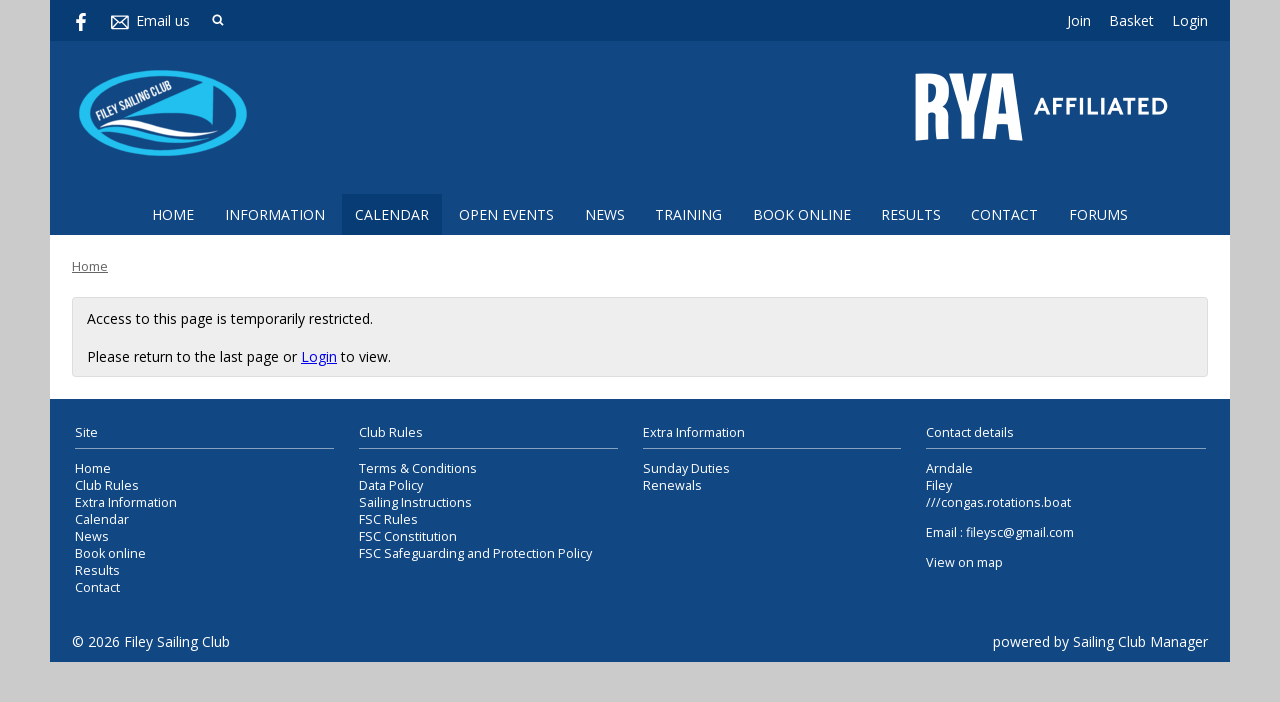

--- FILE ---
content_type: text/html; charset=utf-8
request_url: https://www.fileysc.org.uk/event/sunday-racing-19
body_size: 4028
content:
<!DOCTYPE html>
<html>
<head>

<script src='/cms-packages/jquery/1.8.3/jquery-min.js' type='text/javascript'></script>
<script src="//ajax.googleapis.com/ajax/libs/jqueryui/1.11.4/jquery-ui.min.js"></script>
<script src="/compiled-assets/autocomplete-rails-5d8d93a5f6e19ab6e682b9dd9999592b61ff3c3d69ea242a830a8556158001fa.js"></script>
<script src="/javascripts/frontend/site.js"></script>
<link rel="stylesheet" media="screen" href="//ajax.googleapis.com/ajax/libs/jqueryui/1.11.4/themes/smoothness/jquery-ui.css" />
<script src='/cms-packages/jquery-match-height/0.6.0/jquery-match-height.js' type='text/javascript'></script>
<meta name="csrf-param" content="authenticity_token" />
<meta name="csrf-token" content="qYhy+Mg8/PPWokEu4HNuuz4AxwzB+eU/vwJU4f9dm0qS6aFJTTgt2A1fBrTHdUfh7yJAIZfWGaFSN2bbGZcRHw==" />

<link rel="stylesheet" media="screen" href="/ui.css?cache=2026-01-20T17:16:04+00:00" />
<script>
  $(function(){
  	$('.working-on-click').click(function(){
  		$(this).val('Working...');
  		return true;
  	});
  })
</script>
<link href='//fonts.googleapis.com/css?family=Open+Sans:300,300i,400,400i,700,700i' rel='stylesheet'>
<link href='/generated-stylesheets/1412-051120251645.css' rel='stylesheet'>
<meta content='width=device-width,initial-scale=1.0' name='viewport'>


<title>Filey Sailing Club</title>
<script>
  $(function(){
  	$('.once-only').submit(function(){
  		$(this).find(':submit,a.submit').prop('disabled','disabled');
  	});
  })
</script>
</head>
<body class='action-event '>



<div id='topper'>
<div class='inner'>
<form action="/search" accept-charset="UTF-8" method="get"><input name="utf8" type="hidden" value="&#x2713;" />
&nbsp;
<span id='top-social'>
<a target="_blank" rel="noopener noreferrer" href="https://www.facebook.com/FileySailingClub/"><img width="18" height="18" src="/images/site/top-white-facebook2xnew.svg" alt="Top white facebook2xnew" /></a>






</span>
<span id='top-email'>
<a href='mailto:fileysc@gmail.com'><img width="24" height="18" src="/images/site/top-white-email2xnew.svg" alt="Top white email2xnew" /></a>
<span class='not-mobile'><a href="mailto:fileysc@gmail.com">Email us</a></span>
</span>
<span id='top-search'>
<a href='#' onclick='toggle_search()'><img width="12" height="18" src="/images/site/top-white-search2xnew.svg" alt="Top white search2xnew" /></a>
<input type="text" name="q" id="q" value="" placeholder="search..." style="display:none" />
</span>
<span id='top-right'>
<a href="/join-begin">Join</a>
<a href="/my-cart">Basket</a>
<a href="/login">Login</a>
</span>
<span class='bkg083c74' id='top-right-dropdown' style='display:none;'>
<div class='only-mobile'><a href="/schedule">Schedule</a></div>
<div class='only-mobile'><a href="/messages">Messages</a></div>
<div><a href="/portal?uix_click=uid_profile">Profile &amp; Membership</a></div>
<div><a href="/portal?uix_click=uid_payment">Payments &amp; Account</a></div>
<div><a href="/portal?uix_click=uid_club">Club Directory</a></div>
<div><a href="/portal?uix_click=uid_booking">Bookings &amp; Logbook</a></div>
<div><a href="/portal?uix_click=uid_volunteer">Volunteering</a></div>
<div><a href="/portal?uix_click=uid_comms">Communication</a></div>
<div><a href="/portal">Portal</a></div>
<div><a href="/do_logout">Logout</a></div>
</span>
<style>
  #top-right-dropdown { position:absolute; right:0; top:calc(3px + 1em + 22px); background:#083c74; border-bottom-left-radius:0.5em; border-bottom-right-radius:0.5em; z-index:1000; }
  #top-right-dropdown a { display:block; padding:7px 22px; color:FFFFFF; }
  #top-right-dropdown a:hover { text-decoration:none; background:rgba(255,255,255,0.8); }
  #top-right-dropdown div:last-child a { border-top:1px solid rgba(255,255,255,0.8); border-bottom-left-radius:0.5em; border-bottom-right-radius:0.5em; }
  #topper .inner { position:relative; }
  #top-right-dropdown.bkgffffff { border:1px solid #CCC; border-top-style:none; }
</style>
</form>

</div>
</div>

<div id='header'>
<div class='inner'>
<a href="/"><img id="primary-logo" src="https://boxstuff-development-thumbnails.s3.amazonaws.com/702704_orig.png" alt="702704 orig" /></a>
<img id="secondary-logo" src="https://boxstuff-development-thumbnails.s3.amazonaws.com/1495621_orig.png" alt="1495621 orig" />

</div>
</div>

<div id='grouping'>
<div class='itop_pop' id='navigation'>
<div class='inner'><script>
  function descendant_selector( path ) { return $('li[data-path^='+path+']').not('li[data-path='+path+']') }
  function child_selector( path ) { var depth = $('li[data-path='+path+']').data('depth'); return $('li[data-path^='+path+'].depth'+(depth+1)).not('li[data-path='+path+']') }
  
  function toggle_descendants( path ) { descendant_selector( path ).toggle() }
  function toggle_children( path ) { child_selector( path ).toggle() }
  
  function hide_descendants( path ) { descendant_selector( path ).hide() }
  function hide_children( path ) { child_selector( path ).hide() }
  
  function show_descendants( path ) { descendant_selector( path ).show() }
  function show_children( path ) { child_selector( path ).show() }
  
  function handle_toggle_click( path ) {
  	// (if) any children visible (then) hide all descendents (else) show children
  	if (child_selector( path ).filter(':visible').length) {
  		hide_descendants( path );
  	} else {
  		hide_descendants( path );
  		show_children( path );
  	}
  }
  
  function string_chop( str, size ) {
  	if (str == null) return [];
  	str = String(str);
  	size = ~~size;
  	return size > 0 ? str.match(new RegExp('.{1,' + size + '}', 'g')) : [str];
  }
  
  function expose_menu_item( path, fragment_size ) {
  	// Show parents and siblings of the given path
  	var parts = string_chop( path, fragment_size );
  	var partial = ''
  
  	for (var i=0;i<parts.length;i++) {
  		partial += parts[i];
  		$('li[data-path='+partial+']').show();
  		show_children( partial );
  	}
  }
</script>
<ul class='menu with-burger'>
<li class='burger'><a href="#" onclick="toggle_burger(); return false;">&#9776; Menu</a></li>
<li class=' non-burger depth0    ' data-depth='0'>
<a rel="noopener noreferrer" href="/">Home</a>
</li>
<li class=' non-burger depth0    popdown' data-depth='0' data-index='0'>
<a href="#" onclick="toggle_menu( 0 ); return false;">Information</a>
<div class='popup-menu' id='menu0' style='display:none;min-width:176px;'><script>
  function descendant_selector( path ) { return $('li[data-path^='+path+']').not('li[data-path='+path+']') }
  function child_selector( path ) { var depth = $('li[data-path='+path+']').data('depth'); return $('li[data-path^='+path+'].depth'+(depth+1)).not('li[data-path='+path+']') }
  
  function toggle_descendants( path ) { descendant_selector( path ).toggle() }
  function toggle_children( path ) { child_selector( path ).toggle() }
  
  function hide_descendants( path ) { descendant_selector( path ).hide() }
  function hide_children( path ) { child_selector( path ).hide() }
  
  function show_descendants( path ) { descendant_selector( path ).show() }
  function show_children( path ) { child_selector( path ).show() }
  
  function handle_toggle_click( path ) {
  	// (if) any children visible (then) hide all descendents (else) show children
  	if (child_selector( path ).filter(':visible').length) {
  		hide_descendants( path );
  	} else {
  		hide_descendants( path );
  		show_children( path );
  	}
  }
  
  function string_chop( str, size ) {
  	if (str == null) return [];
  	str = String(str);
  	size = ~~size;
  	return size > 0 ? str.match(new RegExp('.{1,' + size + '}', 'g')) : [str];
  }
  
  function expose_menu_item( path, fragment_size ) {
  	// Show parents and siblings of the given path
  	var parts = string_chop( path, fragment_size );
  	var partial = ''
  
  	for (var i=0;i<parts.length;i++) {
  		partial += parts[i];
  		$('li[data-path='+partial+']').show();
  		show_children( partial );
  	}
  }
</script>
<ul class='menu'>
<li class='  depth0    ' data-depth='0' data-path='0001'>
<a rel="noopener noreferrer" href="/information/2025-committee">2025 Committee</a>
</li>
<li class='  depth0    ' data-depth='0' data-path='0002'>
<a rel="noopener noreferrer" href="/information/about-us">About Us</a>
</li>
<li class='  depth0    ' data-depth='0' data-path='0003'>
<a rel="noopener noreferrer" href="/information/filey-bay-webcam">Filey Bay WebCam</a>
</li>
<li class='  depth0    ' data-depth='0' data-path='0004'>
<a rel="noopener noreferrer" href="/information/joining">Joining</a>
</li>
</ul>
</div>
</li>
<li class=' non-burger depth0 on   ' data-depth='0'>
<a rel="noopener noreferrer" href="/events">Calendar</a>
</li>
<li class=' non-burger depth0    popdown' data-depth='0' data-index='2'>
<a href="#" onclick="toggle_menu( 2 ); return false;">Open Events</a>
<div class='popup-menu' id='menu2' style='display:none;min-width:253px;'><script>
  function descendant_selector( path ) { return $('li[data-path^='+path+']').not('li[data-path='+path+']') }
  function child_selector( path ) { var depth = $('li[data-path='+path+']').data('depth'); return $('li[data-path^='+path+'].depth'+(depth+1)).not('li[data-path='+path+']') }
  
  function toggle_descendants( path ) { descendant_selector( path ).toggle() }
  function toggle_children( path ) { child_selector( path ).toggle() }
  
  function hide_descendants( path ) { descendant_selector( path ).hide() }
  function hide_children( path ) { child_selector( path ).hide() }
  
  function show_descendants( path ) { descendant_selector( path ).show() }
  function show_children( path ) { child_selector( path ).show() }
  
  function handle_toggle_click( path ) {
  	// (if) any children visible (then) hide all descendents (else) show children
  	if (child_selector( path ).filter(':visible').length) {
  		hide_descendants( path );
  	} else {
  		hide_descendants( path );
  		show_children( path );
  	}
  }
  
  function string_chop( str, size ) {
  	if (str == null) return [];
  	str = String(str);
  	size = ~~size;
  	return size > 0 ? str.match(new RegExp('.{1,' + size + '}', 'g')) : [str];
  }
  
  function expose_menu_item( path, fragment_size ) {
  	// Show parents and siblings of the given path
  	var parts = string_chop( path, fragment_size );
  	var partial = ''
  
  	for (var i=0;i<parts.length;i++) {
  		partial += parts[i];
  		$('li[data-path='+partial+']').show();
  		show_children( partial );
  	}
  }
</script>
<ul class='menu'>
<li class='  depth0    ' data-depth='0' data-path='4041'>
<a rel="noopener noreferrer" href="/open-events/filey-sc-regatta-1">Regatta 2025</a>
</li>
<li class='  depth1    ' data-depth='1' data-path='404142'>
<a rel="noopener noreferrer" href="/filey-sc-regatta-1/regatta-results">Regatta Results (2025) </a>
</li>
</ul>
</div>
</li>
<li class=' non-burger depth0    ' data-depth='0'>
<a rel="noopener noreferrer" href="/news">News</a>
</li>
<li class=' non-burger depth0    popdown' data-depth='0' data-index='1'>
<a href="#" onclick="toggle_menu( 1 ); return false;">Training</a>
<div class='popup-menu' id='menu1' style='display:none;min-width:220px;'><script>
  function descendant_selector( path ) { return $('li[data-path^='+path+']').not('li[data-path='+path+']') }
  function child_selector( path ) { var depth = $('li[data-path='+path+']').data('depth'); return $('li[data-path^='+path+'].depth'+(depth+1)).not('li[data-path='+path+']') }
  
  function toggle_descendants( path ) { descendant_selector( path ).toggle() }
  function toggle_children( path ) { child_selector( path ).toggle() }
  
  function hide_descendants( path ) { descendant_selector( path ).hide() }
  function hide_children( path ) { child_selector( path ).hide() }
  
  function show_descendants( path ) { descendant_selector( path ).show() }
  function show_children( path ) { child_selector( path ).show() }
  
  function handle_toggle_click( path ) {
  	// (if) any children visible (then) hide all descendents (else) show children
  	if (child_selector( path ).filter(':visible').length) {
  		hide_descendants( path );
  	} else {
  		hide_descendants( path );
  		show_children( path );
  	}
  }
  
  function string_chop( str, size ) {
  	if (str == null) return [];
  	str = String(str);
  	size = ~~size;
  	return size > 0 ? str.match(new RegExp('.{1,' + size + '}', 'g')) : [str];
  }
  
  function expose_menu_item( path, fragment_size ) {
  	// Show parents and siblings of the given path
  	var parts = string_chop( path, fragment_size );
  	var partial = ''
  
  	for (var i=0;i<parts.length;i++) {
  		partial += parts[i];
  		$('li[data-path='+partial+']').show();
  		show_children( partial );
  	}
  }
</script>
<ul class='menu'>
<li class='  depth0    ' data-depth='0' data-path='3537'>
<a rel="noopener noreferrer" href="/training/dinghy-training-1">Dinghy Training</a>
</li>
<li class='  depth0    ' data-depth='0' data-path='3538'>
<a rel="noopener noreferrer" href="/training/power-boat-training">Powerboat Training. </a>
</li>
<li class='  depth0    ' data-depth='0' data-path='3539'>
<a rel="noopener noreferrer" href="/training/1st-aid-training">1st Aid Training</a>
</li>
</ul>
</div>
</li>
<li class=' non-burger depth0    ' data-depth='0'>
<a rel="noopener noreferrer" href="/booking">Book online</a>
</li>
<li class=' non-burger depth0    ' data-depth='0'>
<a rel="noopener noreferrer" href="/results">Results</a>
</li>
<li class=' non-burger depth0    ' data-depth='0'>
<a rel="noopener noreferrer" href="/contact">Contact</a>
</li>
<li class=' non-burger depth0    ' data-depth='0'>
<a rel="noopener noreferrer" href="/forums">Forums</a>
</li>
</ul>
</div>
</div>
<script>
  function toggle_burger() {
  	$('.non-burger').toggleClass( 'show' );
  }
</script>
<style>
  .count {
  	float:right;
  	display:inline-block;
  	background:#888;
  	color:white;
  	font-size:10px;
  	padding:0 3px;
  	border-radius:2px;
  	position:relative;
  	top:2px;
  }
</style>
</div>


<div class='with-secondary  with-trail' id='page'>
<div class='inner'>



<div class='trail pre'><a href="/">Home</a></div>

<div class='' id='secondary' style='display:none'>

</div>

<div id='primary'>
<style>
  #problems a { color:white; font-weight:bold; }
</style>



<div class='trail post'><a href="/">Home</a></div>


<div class='ui-alert'>
<p>Access to this page is temporarily restricted.</p>
<br>
<p>
Please return to the last page or
<a href="/login">Login</a>
to view.
</p>
</div>

<style>
  #base-paging { text-align:left; }
  #base-paging a:first-child, #base-paging span:first-child { }
  #base-paging a:last-child, #base-paging span:last-child { float:right; }
</style>
<div id='base-paging'>
</div>
</div>
<div style='clear:both;'></div>
</div>
</div>




<div id='footer'>
<div class='inner'>
<table>
<tr>
<td class='cols4'>
<h2>Site</h2>
<script>
  function descendant_selector( path ) { return $('li[data-path^='+path+']').not('li[data-path='+path+']') }
  function child_selector( path ) { var depth = $('li[data-path='+path+']').data('depth'); return $('li[data-path^='+path+'].depth'+(depth+1)).not('li[data-path='+path+']') }
  
  function toggle_descendants( path ) { descendant_selector( path ).toggle() }
  function toggle_children( path ) { child_selector( path ).toggle() }
  
  function hide_descendants( path ) { descendant_selector( path ).hide() }
  function hide_children( path ) { child_selector( path ).hide() }
  
  function show_descendants( path ) { descendant_selector( path ).show() }
  function show_children( path ) { child_selector( path ).show() }
  
  function handle_toggle_click( path ) {
  	// (if) any children visible (then) hide all descendents (else) show children
  	if (child_selector( path ).filter(':visible').length) {
  		hide_descendants( path );
  	} else {
  		hide_descendants( path );
  		show_children( path );
  	}
  }
  
  function string_chop( str, size ) {
  	if (str == null) return [];
  	str = String(str);
  	size = ~~size;
  	return size > 0 ? str.match(new RegExp('.{1,' + size + '}', 'g')) : [str];
  }
  
  function expose_menu_item( path, fragment_size ) {
  	// Show parents and siblings of the given path
  	var parts = string_chop( path, fragment_size );
  	var partial = ''
  
  	for (var i=0;i<parts.length;i++) {
  		partial += parts[i];
  		$('li[data-path='+partial+']').show();
  		show_children( partial );
  	}
  }
</script>
<ul class='menu'>
<li class='  depth0    ' data-depth='0'>
<a rel="noopener noreferrer" href="/">Home</a>
</li>
<li class='  depth0    ' data-depth='0' data-index='3'>
<a href="#" onclick="toggle_menu( 3 ); return false;">Club Rules</a>
</li>
<li class='  depth0    ' data-depth='0' data-index='3'>
<a href="#" onclick="toggle_menu( 3 ); return false;">Extra Information</a>
</li>
<li class='  depth0 on   ' data-depth='0'>
<a rel="noopener noreferrer" href="/events">Calendar</a>
</li>
<li class='  depth0    ' data-depth='0'>
<a rel="noopener noreferrer" href="/news">News</a>
</li>
<li class='  depth0    ' data-depth='0'>
<a rel="noopener noreferrer" href="/booking">Book online</a>
</li>
<li class='  depth0    ' data-depth='0'>
<a rel="noopener noreferrer" href="/results">Results</a>
</li>
<li class='  depth0    ' data-depth='0'>
<a rel="noopener noreferrer" href="/contact">Contact</a>
</li>
</ul>

</td>
<td class='cols4'>
<h2>Club Rules</h2>
<script>
  function descendant_selector( path ) { return $('li[data-path^='+path+']').not('li[data-path='+path+']') }
  function child_selector( path ) { var depth = $('li[data-path='+path+']').data('depth'); return $('li[data-path^='+path+'].depth'+(depth+1)).not('li[data-path='+path+']') }
  
  function toggle_descendants( path ) { descendant_selector( path ).toggle() }
  function toggle_children( path ) { child_selector( path ).toggle() }
  
  function hide_descendants( path ) { descendant_selector( path ).hide() }
  function hide_children( path ) { child_selector( path ).hide() }
  
  function show_descendants( path ) { descendant_selector( path ).show() }
  function show_children( path ) { child_selector( path ).show() }
  
  function handle_toggle_click( path ) {
  	// (if) any children visible (then) hide all descendents (else) show children
  	if (child_selector( path ).filter(':visible').length) {
  		hide_descendants( path );
  	} else {
  		hide_descendants( path );
  		show_children( path );
  	}
  }
  
  function string_chop( str, size ) {
  	if (str == null) return [];
  	str = String(str);
  	size = ~~size;
  	return size > 0 ? str.match(new RegExp('.{1,' + size + '}', 'g')) : [str];
  }
  
  function expose_menu_item( path, fragment_size ) {
  	// Show parents and siblings of the given path
  	var parts = string_chop( path, fragment_size );
  	var partial = ''
  
  	for (var i=0;i<parts.length;i++) {
  		partial += parts[i];
  		$('li[data-path='+partial+']').show();
  		show_children( partial );
  	}
  }
</script>
<ul class='menu'>
<li class='  depth0    ' data-depth='0' data-path='0506'>
<a rel="noopener noreferrer" href="/club-rules/terms-conditions">Terms &amp; Conditions</a>
</li>
<li class='  depth0    ' data-depth='0' data-path='0507'>
<a rel="noopener noreferrer" href="/club-rules/data-policy">Data Policy</a>
</li>
<li class='  depth0    ' data-depth='0' data-path='0508'>
<a rel="noopener noreferrer" href="/club-rules/sailing-instructions">Sailing Instructions</a>
</li>
<li class='  depth0    ' data-depth='0' data-path='0509'>
<a rel="noopener noreferrer" href="/club-rules/untitled-2">FSC Rules</a>
</li>
<li class='  depth0    ' data-depth='0' data-path='0510'>
<a rel="noopener noreferrer" href="/club-rules/fsc-constitution">FSC Constitution</a>
</li>
<li class='  depth0    ' data-depth='0' data-path='0511'>
<a rel="noopener noreferrer" href="/club-rules/fsc-safeguarding-and-protection-policy">FSC Safeguarding and  Protection Policy</a>
</li>
</ul>

</td>
<td class='cols4'>
<h2>Extra Information</h2>
<script>
  function descendant_selector( path ) { return $('li[data-path^='+path+']').not('li[data-path='+path+']') }
  function child_selector( path ) { var depth = $('li[data-path='+path+']').data('depth'); return $('li[data-path^='+path+'].depth'+(depth+1)).not('li[data-path='+path+']') }
  
  function toggle_descendants( path ) { descendant_selector( path ).toggle() }
  function toggle_children( path ) { child_selector( path ).toggle() }
  
  function hide_descendants( path ) { descendant_selector( path ).hide() }
  function hide_children( path ) { child_selector( path ).hide() }
  
  function show_descendants( path ) { descendant_selector( path ).show() }
  function show_children( path ) { child_selector( path ).show() }
  
  function handle_toggle_click( path ) {
  	// (if) any children visible (then) hide all descendents (else) show children
  	if (child_selector( path ).filter(':visible').length) {
  		hide_descendants( path );
  	} else {
  		hide_descendants( path );
  		show_children( path );
  	}
  }
  
  function string_chop( str, size ) {
  	if (str == null) return [];
  	str = String(str);
  	size = ~~size;
  	return size > 0 ? str.match(new RegExp('.{1,' + size + '}', 'g')) : [str];
  }
  
  function expose_menu_item( path, fragment_size ) {
  	// Show parents and siblings of the given path
  	var parts = string_chop( path, fragment_size );
  	var partial = ''
  
  	for (var i=0;i<parts.length;i++) {
  		partial += parts[i];
  		$('li[data-path='+partial+']').show();
  		show_children( partial );
  	}
  }
</script>
<ul class='menu'>
<li class='  depth0    ' data-depth='0' data-path='1213'>
<a rel="noopener noreferrer" href="/extra-information/sunday-duties">Sunday Duties</a>
</li>
<li class='  depth0    ' data-depth='0' data-path='1214'>
<a rel="noopener noreferrer" href="/extra-information/renewals">Renewals</a>
</li>
</ul>

</td>
<td class='cols4'>
<h2>Contact details</h2>
<p>Arndale<br />Filey<br /><a href="https://w3w.co/congas.rotations.boat" target="_blank">///congas.rotations.boat</a></p>
<p>
Email : <a href="mailto:fileysc@gmail.com">fileysc@gmail.com</a>
</p>
<p><a href="/contact#map">View on map</a></p>
</td>
</tr>
</table>
</div>
</div>


<div id='base'>
<div class='inner'>
<span id='base-credit'>&copy; 2026 Filey Sailing Club</span>
<span id='base-right'>powered by <a target="_blank" rel="noopener noreferrer" href="http://www.sailingclubmanager.com">Sailing Club Manager</a></span>
</div>
</div>

<script>setup_sticky_menu();</script>
<script>
  (function(i,s,o,g,r,a,m){i['GoogleAnalyticsObject']=r;i[r]=i[r]||function(){
  (i[r].q=i[r].q||[]).push(arguments)},i[r].l=1*new Date();a=s.createElement(o),
  m=s.getElementsByTagName(o)[0];a.async=1;a.src=g;m.parentNode.insertBefore(a,m)
  })(window,document,'script','//www.google-analytics.com/analytics.js','ga');
  ga('create', 'UA-9990554-37', 'www.fileysc.org.uk');
  ga('require', 'displayfeatures');
  ga('send', 'pageview');
</script>

</body>
</html>


--- FILE ---
content_type: image/svg+xml
request_url: https://www.fileysc.org.uk/images/site/top-white-email2xnew.svg
body_size: 710
content:
<?xml version="1.0" encoding="UTF-8"?>
<svg id="Layer_1" data-name="Layer 1" xmlns="http://www.w3.org/2000/svg" viewBox="0 0 100 100">
  <defs>
    <style>
      .cls-1 {
        fill: #fff;
      }
    </style>
  </defs>
  <path class="cls-1" d="M93.34,13.25c.29.11.62.1.93.18,1.96.49,3.73,2.19,4.14,4.19.08.38.06.74.16,1.09v65.72c-.13.26-.05.57-.1.87-.37,2.19-2.28,4.03-4.42,4.49-.36.08-.74.07-1.08.18H6.14c-3.08-.26-5.41-2.42-5.61-5.56V18.67c.17-2.81,2.43-5.17,5.25-5.42h87.56ZM85.08,20.5H14.04l35.52,30.53,35.52-30.53ZM91.33,77.17V24.81l-27.44,23.59,27.44,28.77ZM7.79,77.17l27.51-28.77L7.79,24.88v52.29ZM86.44,82.63l-28.12-29.45c-.08,0-.38.25-.47.33-1.86,1.45-3.73,3.55-5.65,4.84s-3.97,1.03-5.7-.31c-1.83-1.41-3.53-3.19-5.35-4.63-.09-.07-.2-.14-.3-.21l-.09.02-28.09,29.42h73.77Z"/>
</svg>

--- FILE ---
content_type: text/plain
request_url: https://www.google-analytics.com/j/collect?v=1&_v=j102&a=1451562658&t=pageview&_s=1&dl=https%3A%2F%2Fwww.fileysc.org.uk%2Fevent%2Fsunday-racing-19&ul=en-us%40posix&dt=Filey%20Sailing%20Club&sr=1280x720&vp=1280x720&_u=IGBAgAABAAAAACAAI~&jid=1281003532&gjid=419643455&cid=1933833045.1769103893&tid=UA-9990554-37&_gid=1962088452.1769103893&_slc=1&z=917225205
body_size: -450
content:
2,cG-B9EBBKT5F5